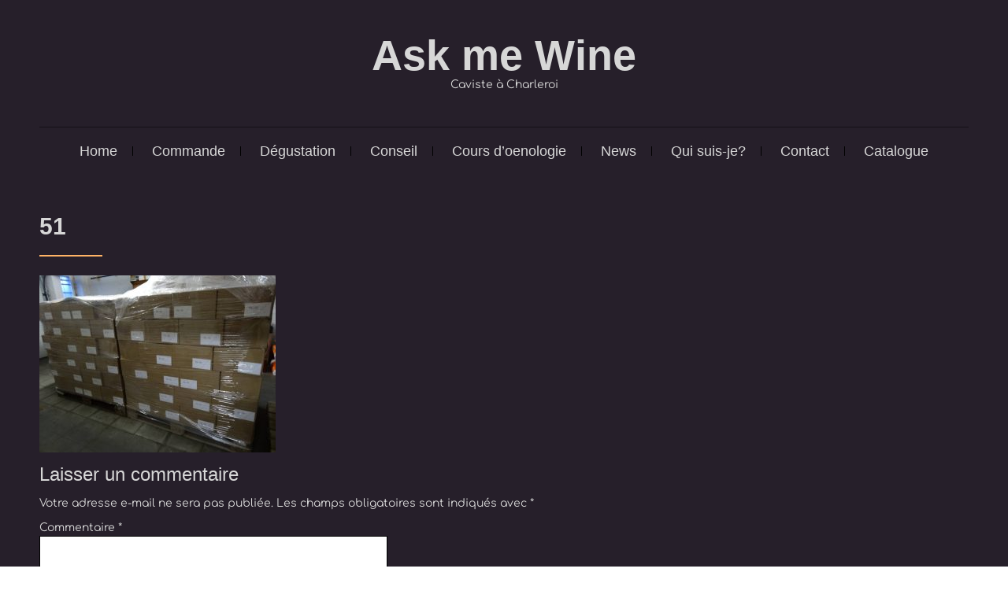

--- FILE ---
content_type: text/html; charset=UTF-8
request_url: https://www.askmewine.eu/about-me/51-2/
body_size: 10246
content:

<!DOCTYPE html>
<html dir="ltr" lang="fr-FR" prefix="og: https://ogp.me/ns#" class="no-js no-svg">
    <head>
        <meta charset="UTF-8">
        <!-- Mobile Specific Metas ================================================== -->
        <meta name="viewport" content="width=device-width, initial-scale=1, maximum-scale=1"/>

        <link rel="profile" href="http://gmpg.org/xfn/11"/>
        <link rel="pingback" href="https://www.askmewine.eu/xmlrpc.php"/>
        <title>51 | Ask me Wine</title>

		<!-- All in One SEO 4.9.3 - aioseo.com -->
	<meta name="robots" content="max-image-preview:large" />
	<link rel="canonical" href="https://www.askmewine.eu/about-me/51-2/" />
	<meta name="generator" content="All in One SEO (AIOSEO) 4.9.3" />
		<meta property="og:locale" content="fr_FR" />
		<meta property="og:site_name" content="Ask me Wine | Caviste à Charleroi" />
		<meta property="og:type" content="article" />
		<meta property="og:title" content="51 | Ask me Wine" />
		<meta property="og:url" content="https://www.askmewine.eu/about-me/51-2/" />
		<meta property="article:published_time" content="2019-07-25T09:34:56+00:00" />
		<meta property="article:modified_time" content="2019-07-25T09:34:56+00:00" />
		<meta name="twitter:card" content="summary" />
		<meta name="twitter:title" content="51 | Ask me Wine" />
		<!-- All in One SEO -->

<link rel='dns-prefetch' href='//fonts-static.group-cdn.one' />
<link rel="alternate" type="application/rss+xml" title="Ask me Wine &raquo; Flux" href="https://www.askmewine.eu/feed/" />
<link rel="alternate" type="application/rss+xml" title="Ask me Wine &raquo; Flux des commentaires" href="https://www.askmewine.eu/comments/feed/" />
<link rel="alternate" type="application/rss+xml" title="Ask me Wine &raquo; 51 Flux des commentaires" href="https://www.askmewine.eu/about-me/51-2/feed/" />
<link rel="alternate" title="oEmbed (JSON)" type="application/json+oembed" href="https://www.askmewine.eu/wp-json/oembed/1.0/embed?url=https%3A%2F%2Fwww.askmewine.eu%2Fabout-me%2F51-2%2F" />
<link rel="alternate" title="oEmbed (XML)" type="text/xml+oembed" href="https://www.askmewine.eu/wp-json/oembed/1.0/embed?url=https%3A%2F%2Fwww.askmewine.eu%2Fabout-me%2F51-2%2F&#038;format=xml" />
<style id='wp-img-auto-sizes-contain-inline-css' type='text/css'>
img:is([sizes=auto i],[sizes^="auto," i]){contain-intrinsic-size:3000px 1500px}
/*# sourceURL=wp-img-auto-sizes-contain-inline-css */
</style>
<link rel='stylesheet' id='ot-google-fonts-via-onecom-cdn-comfortaa-css' href='https://fonts-static.group-cdn.one/fonts/google/comfortaa/comfortaa.css' type='text/css' media='all' />
<style id='wp-emoji-styles-inline-css' type='text/css'>

	img.wp-smiley, img.emoji {
		display: inline !important;
		border: none !important;
		box-shadow: none !important;
		height: 1em !important;
		width: 1em !important;
		margin: 0 0.07em !important;
		vertical-align: -0.1em !important;
		background: none !important;
		padding: 0 !important;
	}
/*# sourceURL=wp-emoji-styles-inline-css */
</style>
<style id='wp-block-library-inline-css' type='text/css'>
:root{--wp-block-synced-color:#7a00df;--wp-block-synced-color--rgb:122,0,223;--wp-bound-block-color:var(--wp-block-synced-color);--wp-editor-canvas-background:#ddd;--wp-admin-theme-color:#007cba;--wp-admin-theme-color--rgb:0,124,186;--wp-admin-theme-color-darker-10:#006ba1;--wp-admin-theme-color-darker-10--rgb:0,107,160.5;--wp-admin-theme-color-darker-20:#005a87;--wp-admin-theme-color-darker-20--rgb:0,90,135;--wp-admin-border-width-focus:2px}@media (min-resolution:192dpi){:root{--wp-admin-border-width-focus:1.5px}}.wp-element-button{cursor:pointer}:root .has-very-light-gray-background-color{background-color:#eee}:root .has-very-dark-gray-background-color{background-color:#313131}:root .has-very-light-gray-color{color:#eee}:root .has-very-dark-gray-color{color:#313131}:root .has-vivid-green-cyan-to-vivid-cyan-blue-gradient-background{background:linear-gradient(135deg,#00d084,#0693e3)}:root .has-purple-crush-gradient-background{background:linear-gradient(135deg,#34e2e4,#4721fb 50%,#ab1dfe)}:root .has-hazy-dawn-gradient-background{background:linear-gradient(135deg,#faaca8,#dad0ec)}:root .has-subdued-olive-gradient-background{background:linear-gradient(135deg,#fafae1,#67a671)}:root .has-atomic-cream-gradient-background{background:linear-gradient(135deg,#fdd79a,#004a59)}:root .has-nightshade-gradient-background{background:linear-gradient(135deg,#330968,#31cdcf)}:root .has-midnight-gradient-background{background:linear-gradient(135deg,#020381,#2874fc)}:root{--wp--preset--font-size--normal:16px;--wp--preset--font-size--huge:42px}.has-regular-font-size{font-size:1em}.has-larger-font-size{font-size:2.625em}.has-normal-font-size{font-size:var(--wp--preset--font-size--normal)}.has-huge-font-size{font-size:var(--wp--preset--font-size--huge)}.has-text-align-center{text-align:center}.has-text-align-left{text-align:left}.has-text-align-right{text-align:right}.has-fit-text{white-space:nowrap!important}#end-resizable-editor-section{display:none}.aligncenter{clear:both}.items-justified-left{justify-content:flex-start}.items-justified-center{justify-content:center}.items-justified-right{justify-content:flex-end}.items-justified-space-between{justify-content:space-between}.screen-reader-text{border:0;clip-path:inset(50%);height:1px;margin:-1px;overflow:hidden;padding:0;position:absolute;width:1px;word-wrap:normal!important}.screen-reader-text:focus{background-color:#ddd;clip-path:none;color:#444;display:block;font-size:1em;height:auto;left:5px;line-height:normal;padding:15px 23px 14px;text-decoration:none;top:5px;width:auto;z-index:100000}html :where(.has-border-color){border-style:solid}html :where([style*=border-top-color]){border-top-style:solid}html :where([style*=border-right-color]){border-right-style:solid}html :where([style*=border-bottom-color]){border-bottom-style:solid}html :where([style*=border-left-color]){border-left-style:solid}html :where([style*=border-width]){border-style:solid}html :where([style*=border-top-width]){border-top-style:solid}html :where([style*=border-right-width]){border-right-style:solid}html :where([style*=border-bottom-width]){border-bottom-style:solid}html :where([style*=border-left-width]){border-left-style:solid}html :where(img[class*=wp-image-]){height:auto;max-width:100%}:where(figure){margin:0 0 1em}html :where(.is-position-sticky){--wp-admin--admin-bar--position-offset:var(--wp-admin--admin-bar--height,0px)}@media screen and (max-width:600px){html :where(.is-position-sticky){--wp-admin--admin-bar--position-offset:0px}}

/*# sourceURL=wp-block-library-inline-css */
</style><style id='global-styles-inline-css' type='text/css'>
:root{--wp--preset--aspect-ratio--square: 1;--wp--preset--aspect-ratio--4-3: 4/3;--wp--preset--aspect-ratio--3-4: 3/4;--wp--preset--aspect-ratio--3-2: 3/2;--wp--preset--aspect-ratio--2-3: 2/3;--wp--preset--aspect-ratio--16-9: 16/9;--wp--preset--aspect-ratio--9-16: 9/16;--wp--preset--color--black: #000000;--wp--preset--color--cyan-bluish-gray: #abb8c3;--wp--preset--color--white: #ffffff;--wp--preset--color--pale-pink: #f78da7;--wp--preset--color--vivid-red: #cf2e2e;--wp--preset--color--luminous-vivid-orange: #ff6900;--wp--preset--color--luminous-vivid-amber: #fcb900;--wp--preset--color--light-green-cyan: #7bdcb5;--wp--preset--color--vivid-green-cyan: #00d084;--wp--preset--color--pale-cyan-blue: #8ed1fc;--wp--preset--color--vivid-cyan-blue: #0693e3;--wp--preset--color--vivid-purple: #9b51e0;--wp--preset--gradient--vivid-cyan-blue-to-vivid-purple: linear-gradient(135deg,rgb(6,147,227) 0%,rgb(155,81,224) 100%);--wp--preset--gradient--light-green-cyan-to-vivid-green-cyan: linear-gradient(135deg,rgb(122,220,180) 0%,rgb(0,208,130) 100%);--wp--preset--gradient--luminous-vivid-amber-to-luminous-vivid-orange: linear-gradient(135deg,rgb(252,185,0) 0%,rgb(255,105,0) 100%);--wp--preset--gradient--luminous-vivid-orange-to-vivid-red: linear-gradient(135deg,rgb(255,105,0) 0%,rgb(207,46,46) 100%);--wp--preset--gradient--very-light-gray-to-cyan-bluish-gray: linear-gradient(135deg,rgb(238,238,238) 0%,rgb(169,184,195) 100%);--wp--preset--gradient--cool-to-warm-spectrum: linear-gradient(135deg,rgb(74,234,220) 0%,rgb(151,120,209) 20%,rgb(207,42,186) 40%,rgb(238,44,130) 60%,rgb(251,105,98) 80%,rgb(254,248,76) 100%);--wp--preset--gradient--blush-light-purple: linear-gradient(135deg,rgb(255,206,236) 0%,rgb(152,150,240) 100%);--wp--preset--gradient--blush-bordeaux: linear-gradient(135deg,rgb(254,205,165) 0%,rgb(254,45,45) 50%,rgb(107,0,62) 100%);--wp--preset--gradient--luminous-dusk: linear-gradient(135deg,rgb(255,203,112) 0%,rgb(199,81,192) 50%,rgb(65,88,208) 100%);--wp--preset--gradient--pale-ocean: linear-gradient(135deg,rgb(255,245,203) 0%,rgb(182,227,212) 50%,rgb(51,167,181) 100%);--wp--preset--gradient--electric-grass: linear-gradient(135deg,rgb(202,248,128) 0%,rgb(113,206,126) 100%);--wp--preset--gradient--midnight: linear-gradient(135deg,rgb(2,3,129) 0%,rgb(40,116,252) 100%);--wp--preset--font-size--small: 13px;--wp--preset--font-size--medium: 20px;--wp--preset--font-size--large: 36px;--wp--preset--font-size--x-large: 42px;--wp--preset--spacing--20: 0.44rem;--wp--preset--spacing--30: 0.67rem;--wp--preset--spacing--40: 1rem;--wp--preset--spacing--50: 1.5rem;--wp--preset--spacing--60: 2.25rem;--wp--preset--spacing--70: 3.38rem;--wp--preset--spacing--80: 5.06rem;--wp--preset--shadow--natural: 6px 6px 9px rgba(0, 0, 0, 0.2);--wp--preset--shadow--deep: 12px 12px 50px rgba(0, 0, 0, 0.4);--wp--preset--shadow--sharp: 6px 6px 0px rgba(0, 0, 0, 0.2);--wp--preset--shadow--outlined: 6px 6px 0px -3px rgb(255, 255, 255), 6px 6px rgb(0, 0, 0);--wp--preset--shadow--crisp: 6px 6px 0px rgb(0, 0, 0);}:where(.is-layout-flex){gap: 0.5em;}:where(.is-layout-grid){gap: 0.5em;}body .is-layout-flex{display: flex;}.is-layout-flex{flex-wrap: wrap;align-items: center;}.is-layout-flex > :is(*, div){margin: 0;}body .is-layout-grid{display: grid;}.is-layout-grid > :is(*, div){margin: 0;}:where(.wp-block-columns.is-layout-flex){gap: 2em;}:where(.wp-block-columns.is-layout-grid){gap: 2em;}:where(.wp-block-post-template.is-layout-flex){gap: 1.25em;}:where(.wp-block-post-template.is-layout-grid){gap: 1.25em;}.has-black-color{color: var(--wp--preset--color--black) !important;}.has-cyan-bluish-gray-color{color: var(--wp--preset--color--cyan-bluish-gray) !important;}.has-white-color{color: var(--wp--preset--color--white) !important;}.has-pale-pink-color{color: var(--wp--preset--color--pale-pink) !important;}.has-vivid-red-color{color: var(--wp--preset--color--vivid-red) !important;}.has-luminous-vivid-orange-color{color: var(--wp--preset--color--luminous-vivid-orange) !important;}.has-luminous-vivid-amber-color{color: var(--wp--preset--color--luminous-vivid-amber) !important;}.has-light-green-cyan-color{color: var(--wp--preset--color--light-green-cyan) !important;}.has-vivid-green-cyan-color{color: var(--wp--preset--color--vivid-green-cyan) !important;}.has-pale-cyan-blue-color{color: var(--wp--preset--color--pale-cyan-blue) !important;}.has-vivid-cyan-blue-color{color: var(--wp--preset--color--vivid-cyan-blue) !important;}.has-vivid-purple-color{color: var(--wp--preset--color--vivid-purple) !important;}.has-black-background-color{background-color: var(--wp--preset--color--black) !important;}.has-cyan-bluish-gray-background-color{background-color: var(--wp--preset--color--cyan-bluish-gray) !important;}.has-white-background-color{background-color: var(--wp--preset--color--white) !important;}.has-pale-pink-background-color{background-color: var(--wp--preset--color--pale-pink) !important;}.has-vivid-red-background-color{background-color: var(--wp--preset--color--vivid-red) !important;}.has-luminous-vivid-orange-background-color{background-color: var(--wp--preset--color--luminous-vivid-orange) !important;}.has-luminous-vivid-amber-background-color{background-color: var(--wp--preset--color--luminous-vivid-amber) !important;}.has-light-green-cyan-background-color{background-color: var(--wp--preset--color--light-green-cyan) !important;}.has-vivid-green-cyan-background-color{background-color: var(--wp--preset--color--vivid-green-cyan) !important;}.has-pale-cyan-blue-background-color{background-color: var(--wp--preset--color--pale-cyan-blue) !important;}.has-vivid-cyan-blue-background-color{background-color: var(--wp--preset--color--vivid-cyan-blue) !important;}.has-vivid-purple-background-color{background-color: var(--wp--preset--color--vivid-purple) !important;}.has-black-border-color{border-color: var(--wp--preset--color--black) !important;}.has-cyan-bluish-gray-border-color{border-color: var(--wp--preset--color--cyan-bluish-gray) !important;}.has-white-border-color{border-color: var(--wp--preset--color--white) !important;}.has-pale-pink-border-color{border-color: var(--wp--preset--color--pale-pink) !important;}.has-vivid-red-border-color{border-color: var(--wp--preset--color--vivid-red) !important;}.has-luminous-vivid-orange-border-color{border-color: var(--wp--preset--color--luminous-vivid-orange) !important;}.has-luminous-vivid-amber-border-color{border-color: var(--wp--preset--color--luminous-vivid-amber) !important;}.has-light-green-cyan-border-color{border-color: var(--wp--preset--color--light-green-cyan) !important;}.has-vivid-green-cyan-border-color{border-color: var(--wp--preset--color--vivid-green-cyan) !important;}.has-pale-cyan-blue-border-color{border-color: var(--wp--preset--color--pale-cyan-blue) !important;}.has-vivid-cyan-blue-border-color{border-color: var(--wp--preset--color--vivid-cyan-blue) !important;}.has-vivid-purple-border-color{border-color: var(--wp--preset--color--vivid-purple) !important;}.has-vivid-cyan-blue-to-vivid-purple-gradient-background{background: var(--wp--preset--gradient--vivid-cyan-blue-to-vivid-purple) !important;}.has-light-green-cyan-to-vivid-green-cyan-gradient-background{background: var(--wp--preset--gradient--light-green-cyan-to-vivid-green-cyan) !important;}.has-luminous-vivid-amber-to-luminous-vivid-orange-gradient-background{background: var(--wp--preset--gradient--luminous-vivid-amber-to-luminous-vivid-orange) !important;}.has-luminous-vivid-orange-to-vivid-red-gradient-background{background: var(--wp--preset--gradient--luminous-vivid-orange-to-vivid-red) !important;}.has-very-light-gray-to-cyan-bluish-gray-gradient-background{background: var(--wp--preset--gradient--very-light-gray-to-cyan-bluish-gray) !important;}.has-cool-to-warm-spectrum-gradient-background{background: var(--wp--preset--gradient--cool-to-warm-spectrum) !important;}.has-blush-light-purple-gradient-background{background: var(--wp--preset--gradient--blush-light-purple) !important;}.has-blush-bordeaux-gradient-background{background: var(--wp--preset--gradient--blush-bordeaux) !important;}.has-luminous-dusk-gradient-background{background: var(--wp--preset--gradient--luminous-dusk) !important;}.has-pale-ocean-gradient-background{background: var(--wp--preset--gradient--pale-ocean) !important;}.has-electric-grass-gradient-background{background: var(--wp--preset--gradient--electric-grass) !important;}.has-midnight-gradient-background{background: var(--wp--preset--gradient--midnight) !important;}.has-small-font-size{font-size: var(--wp--preset--font-size--small) !important;}.has-medium-font-size{font-size: var(--wp--preset--font-size--medium) !important;}.has-large-font-size{font-size: var(--wp--preset--font-size--large) !important;}.has-x-large-font-size{font-size: var(--wp--preset--font-size--x-large) !important;}
/*# sourceURL=global-styles-inline-css */
</style>

<style id='classic-theme-styles-inline-css' type='text/css'>
/*! This file is auto-generated */
.wp-block-button__link{color:#fff;background-color:#32373c;border-radius:9999px;box-shadow:none;text-decoration:none;padding:calc(.667em + 2px) calc(1.333em + 2px);font-size:1.125em}.wp-block-file__button{background:#32373c;color:#fff;text-decoration:none}
/*# sourceURL=/wp-includes/css/classic-themes.min.css */
</style>
<link rel='stylesheet' id='comfortaa-google-font-css' href='//fonts-static.group-cdn.one/fonts/google/comfortaa/comfortaa.css?ver=6.9' type='text/css' media='all' />
<link rel='stylesheet' id='style-event-dj-all-css' href='https://www.askmewine.eu/wp-content/themes/event-dj/assets/min-css/style.min.css?ver=5.3.5' type='text/css' media='all' />
<link rel='stylesheet' id='dashicons-css' href='https://www.askmewine.eu/wp-includes/css/dashicons.min.css?ver=6.9' type='text/css' media='all' />
<!--n2css--><!--n2js--><script type="text/javascript" src="https://www.askmewine.eu/wp-includes/js/jquery/jquery.min.js?ver=3.7.1" id="jquery-core-js"></script>
<script type="text/javascript" src="https://www.askmewine.eu/wp-includes/js/jquery/jquery-migrate.min.js?ver=3.4.1" id="jquery-migrate-js"></script>
<link rel="https://api.w.org/" href="https://www.askmewine.eu/wp-json/" /><link rel="alternate" title="JSON" type="application/json" href="https://www.askmewine.eu/wp-json/wp/v2/media/183" /><link rel="EditURI" type="application/rsd+xml" title="RSD" href="https://www.askmewine.eu/xmlrpc.php?rsd" />
<meta name="generator" content="WordPress 6.9" />
<link rel='shortlink' href='https://www.askmewine.eu/?p=183' />
<style>[class*=" icon-oc-"],[class^=icon-oc-]{speak:none;font-style:normal;font-weight:400;font-variant:normal;text-transform:none;line-height:1;-webkit-font-smoothing:antialiased;-moz-osx-font-smoothing:grayscale}.icon-oc-one-com-white-32px-fill:before{content:"901"}.icon-oc-one-com:before{content:"900"}#one-com-icon,.toplevel_page_onecom-wp .wp-menu-image{speak:none;display:flex;align-items:center;justify-content:center;text-transform:none;line-height:1;-webkit-font-smoothing:antialiased;-moz-osx-font-smoothing:grayscale}.onecom-wp-admin-bar-item>a,.toplevel_page_onecom-wp>.wp-menu-name{font-size:16px;font-weight:400;line-height:1}.toplevel_page_onecom-wp>.wp-menu-name img{width:69px;height:9px;}.wp-submenu-wrap.wp-submenu>.wp-submenu-head>img{width:88px;height:auto}.onecom-wp-admin-bar-item>a img{height:7px!important}.onecom-wp-admin-bar-item>a img,.toplevel_page_onecom-wp>.wp-menu-name img{opacity:.8}.onecom-wp-admin-bar-item.hover>a img,.toplevel_page_onecom-wp.wp-has-current-submenu>.wp-menu-name img,li.opensub>a.toplevel_page_onecom-wp>.wp-menu-name img{opacity:1}#one-com-icon:before,.onecom-wp-admin-bar-item>a:before,.toplevel_page_onecom-wp>.wp-menu-image:before{content:'';position:static!important;background-color:rgba(240,245,250,.4);border-radius:102px;width:18px;height:18px;padding:0!important}.onecom-wp-admin-bar-item>a:before{width:14px;height:14px}.onecom-wp-admin-bar-item.hover>a:before,.toplevel_page_onecom-wp.opensub>a>.wp-menu-image:before,.toplevel_page_onecom-wp.wp-has-current-submenu>.wp-menu-image:before{background-color:#76b82a}.onecom-wp-admin-bar-item>a{display:inline-flex!important;align-items:center;justify-content:center}#one-com-logo-wrapper{font-size:4em}#one-com-icon{vertical-align:middle}.imagify-welcome{display:none !important;}</style><style type="text/css">.recentcomments a{display:inline !important;padding:0 !important;margin:0 !important;}</style><link rel="icon" href="https://www-static.askmewine.eu/wp-content/uploads/2019/07/cropped-logo-simple-petit-32x32.jpg" sizes="32x32" />
<link rel="icon" href="https://www-static.askmewine.eu/wp-content/uploads/2019/07/cropped-logo-simple-petit-192x192.jpg" sizes="192x192" />
<link rel="apple-touch-icon" href="https://www-static.askmewine.eu/wp-content/uploads/2019/07/cropped-logo-simple-petit-180x180.jpg" />
<meta name="msapplication-TileImage" content="https://www-static.askmewine.eu/wp-content/uploads/2019/07/cropped-logo-simple-petit-270x270.jpg" />
        

<style type="text/css">

            /* Primary Skin Color */
        #primary-nav ul li.current_page_item,
        #primary-nav ul li:hover > a {
            color: rgba(255,179,102,1);
        }
        a.button,
        a.button:visited,
        .onecom-webshop-main .button,
        .onecom-webshop-main .button.button-back,
        .onecom-webshop-main .button:visited,
        .small-text,
        #wp-calendar thead th,
        #sticky_menu li.current-menu-item > a {
/*            background-color: rgba(255,179,102,1);*/
        }
        section h2:after,
        h2.left-line:after,
        h2.center-line:after{
            border-color: rgba(255,179,102,1);
        }

        /* Secondary Skin Color */
        .skin-bg {
            background-color: rgba(30,24,33,1);
        }

        .site-logo h1{font-family:Helvetica;font-size:54px;font-style:normal;font-weight:bold;line-height:53px;text-decoration:none;}#primary-nav ul li a{font-family:Helvetica;font-size:18px;font-style:normal;font-weight:normal;line-height:15px;text-decoration:none;}body, body p, .section-content, .section-content p, .sidebar, .featured-box, .main-content-box, .main-content-box p, .plan-content, .widget-content, .textwidget, .highlighted-text, .package-highlights{font-family:Comfortaa;font-size:14px;font-style:normal;font-weight:400;line-height:21px;text-decoration:none;}.onecom-webshop-main *, .main-content-box .onecom-webshop-main h1, .main-content-box .onecom-webshop-main h2 {font-family:Comfortaa;font-size:14px;font-style:normal;font-weight:400;line-height:21px;text-decoration:none;}h1, .section-content h1, .featured-box h1, .main-content-box h1, .plan-content h1, .widget-content h1, .textwidget h1, .service-details h1{font-family:Arial;font-size:48px;font-style:normal;font-weight:bold;line-height:57px;text-decoration:none;}h2, .page h2, .section-content h2, .featured-box h2, .main-content-box h2, .plan-content h2, .widget-content h2, .textwidget h2, .service-details h2{font-family:Arial;font-size:30px;font-style:normal;font-weight:700;line-height:36px;text-decoration:none;}h3, .section-content h3, .featured-box h3, .main-content-box h3, .plan-content h3, .widget-content h3, .textwidget h3, .service-details h3{font-family:Arial;font-size:26px;font-style:normal;font-weight:400;line-height:32px;text-decoration:none;}h4, .section-content h4, .featured-box h4, .main-content-box h4, .plan-content h4, .widget-content h4, .textwidget h4, .service-details h4{font-family:Arial;font-size:20px;font-style:normal;font-weight:400;line-height:32px;text-decoration:none;}h5, .section-content h5, .featured-box h5, .main-content-box h5, .plan-content h5, .widget-content h5, .textwidget h5, .service-details h5{font-family:Comfortaa;font-size:14px;font-style:normal;font-weight:400;line-height:30px;text-decoration:none;}h6, .section-content h6, .featured-box h6, .main-content-box h6, .plan-content h6, .widget-content h6, .textwidget h6, .site-logo h6, .service-details h6{font-family:Comfortaa;font-size:14px;font-style:normal;font-weight:400;line-height:21px;text-decoration:none;}.home-banner .banner-caption h2{font-family:Arial;font-size:30px;font-style:normal;font-weight:normal;line-height:36px;text-decoration:none;}.home-banner .banner-caption h2{text-shadow:0 0 0 #cccccc;}.banner-description{font-family:Comfortaa;font-size:14px;font-style:normal;font-weight:normal;line-height:21px;text-decoration:none;}.banner-description{text-shadow:0 0 0 #cccccc;}.section-title h2 {font-family:Arial;font-size:30px;font-style:normal;font-weight:700;line-height:36px;text-decoration:none;}.section-content.testimonial-content, .section-content.testimonial-content p{font-family:Arial;font-size:30px;font-style:normal;font-weight:normal;line-height:36px;text-decoration:none;}.section-content, .section-content p{font-family:Comfortaa;font-size:14px;font-style:normal;font-weight:400;line-height:20px;text-decoration:none;}.button, a.button:visited{font-family:Comfortaa;font-size:14px;font-style:normal;font-weight:normal;line-height:60px;text-decoration:none;}.banner-button .button, .banner-button a.button:visited{font-family:Comfortaa;font-size:12px;font-style:normal;font-weight:normal;line-height:60px;text-decoration:none;}.button.small-text, a.button.small-text:visited{font-family:Comfortaa;font-size:12px;font-style:normal;font-weight:normal;line-height:60px;text-decoration:none;}[type="submit"].button, [type="submit"].button:visited{font-family:Comfortaa;font-size:14px;font-style:normal;font-weight:normal;line-height:30px;text-decoration:none;}.footer-widgets, .footer-widgets div, .footer-widgets p, .footer-widgets li {font-family:Comfortaa;font-size:12px;font-style:normal;font-weight:normal;line-height:22px;text-decoration:none;}/* Your custom CSS goes here */

</style>
        <link rel='stylesheet' id='responsive-css'  href='https://www.askmewine.eu/wp-content/themes/event-dj/assets/css/responsive.css?ver=5.3.5' type='text/css' media='all' />

            </head>

    <body class="attachment wp-singular attachment-template-default attachmentid-183 attachment-jpeg wp-theme-event-dj">
        <!-- START master wrapper -->
        <div id="wrapper" class="ot-dark-bg">
            <!-- START page wrapper -->
            <div id="page">
                <!-- START header container-->
                <header id="site-header" role="banner">
                    <div class="container">
                        <div class="row">
                            <div class="col-md-12 text-center site-logo-box">
                                <button class="menu-toggle mobile-only" aria-controls="sticky_menu" aria-expanded="false">Menu</button> 
                            </div>
                            <div class="col-md-12 text-center">
                                <div class="site-logo">
                                    
                                        <h1 class="site-title">
                                            <a href="https://www.askmewine.eu/" rel="home">
                                                Ask me Wine                                            </a>
                                        </h1>
                                        <!-- END logo container -->
                                                                    </div>
                            </div>
                            <div class="col-md-12 text-center">
                                                                    <h6 class="tagline">Caviste à Charleroi</h6>
                                                            </div>
                            <div class="col-md-12 desktop-only text-center">
                                <!-- START nav container -->
                                <nav class="nav primary-nav" id="primary-nav" role="navigation">
                                    <ul id="menu-ask-me-wine" class="menu"><li id="menu-item-41" class="menu-item menu-item-type-post_type menu-item-object-page menu-item-home menu-item-41"><a href="https://www.askmewine.eu/">Home</a></li>
<li id="menu-item-42" class="menu-item menu-item-type-post_type menu-item-object-service menu-item-42"><a href="https://www.askmewine.eu/commande/">Commande</a></li>
<li id="menu-item-43" class="menu-item menu-item-type-post_type menu-item-object-service menu-item-43"><a href="https://www.askmewine.eu/degustationdevins/">Dégustation</a></li>
<li id="menu-item-44" class="menu-item menu-item-type-post_type menu-item-object-service menu-item-44"><a href="https://www.askmewine.eu/private-parties/">Conseil</a></li>
<li id="menu-item-45" class="menu-item menu-item-type-post_type menu-item-object-service menu-item-45"><a href="https://www.askmewine.eu/cours-oenologie/">Cours d’oenologie</a></li>
<li id="menu-item-39" class="menu-item menu-item-type-post_type menu-item-object-page menu-item-39"><a target="_blank" href="https://www.askmewine.eu/blog/">News</a></li>
<li id="menu-item-40" class="menu-item menu-item-type-post_type menu-item-object-page menu-item-40"><a href="https://www.askmewine.eu/about-me/">Qui suis-je?</a></li>
<li id="menu-item-38" class="menu-item menu-item-type-post_type menu-item-object-page menu-item-38"><a href="https://www.askmewine.eu/contact/">Contact</a></li>
<li id="menu-item-104" class="menu-item menu-item-type-post_type menu-item-object-page menu-item-104"><a href="https://www.askmewine.eu/catalogue/">Catalogue</a></li>
</ul>                                </nav>
                                <!-- END nav container -->
                            </div>
                        </div>
                    </div>
                </header>
                <!-- END nav container -->

<!-- START Page Content -->
<section class="page-content" role="main">

    <!-- START Single CPT -->
    <article id="page-183" class="post-183 attachment type-attachment status-inherit hentry" role="article">
        <div class="container">
            <div class="row">
                                        <div class="col-md-12">

                                                <!-- Page Content -->
                        <div class="post-content" role="main">
                            <h2 class='left-line'>51</h2>                                                        <div class="main-content-box"> <p class="attachment"><a href="https://www-static.askmewine.eu/wp-content/uploads/2019/07/51.jpg" title=""><img fetchpriority="high" decoding="async" width="300" height="225" src="https://www-static.askmewine.eu/wp-content/uploads/2019/07/51-300x225.jpg" class="attachment-medium size-medium" alt="" srcset="https://www-static.askmewine.eu/wp-content/uploads/2019/07/51-300x225.jpg 300w, https://www-static.askmewine.eu/wp-content/uploads/2019/07/51.jpg 2048w" sizes="(max-width: 300px) 100vw, 300px" /></a></p>
 </div>
                                                    </div>
                    </div>

                    
                </div>
            </div>
                            <div class="container">
                    <div class="row">
                        <div class="col-md-12">
                            <!-- CTP Comments -->
                            <div class="post-comments ">
						        
<div id="comments" class="comments-area">

		<div id="respond" class="comment-respond">
		<h3 id="reply-title" class="comment-reply-title">Laisser un commentaire <small><a rel="nofollow" id="cancel-comment-reply-link" href="/about-me/51-2/#respond" style="display:none;">Annuler la réponse</a></small></h3><form action="https://www.askmewine.eu/wp-comments-post.php" method="post" id="commentform" class="comment-form"><p class="comment-notes"><span id="email-notes">Votre adresse e-mail ne sera pas publiée.</span> <span class="required-field-message">Les champs obligatoires sont indiqués avec <span class="required">*</span></span></p><p class="comment-form-comment"><label for="comment">Commentaire <span class="required">*</span></label> <textarea id="comment" name="comment" cols="45" rows="8" maxlength="65525" required></textarea></p><p class="comment-form-author"><label for="author">Nom <span class="required">*</span></label> <input id="author" name="author" type="text" value="" size="30" maxlength="245" autocomplete="name" required /></p>
<p class="comment-form-email"><label for="email">E-mail <span class="required">*</span></label> <input id="email" name="email" type="email" value="" size="30" maxlength="100" aria-describedby="email-notes" autocomplete="email" required /></p>
<p class="comment-form-url"><label for="url">Site web</label> <input id="url" name="url" type="url" value="" size="30" maxlength="200" autocomplete="url" /></p>
<p class="comment-form-cookies-consent"><input id="wp-comment-cookies-consent" name="wp-comment-cookies-consent" type="checkbox" value="yes" /> <label for="wp-comment-cookies-consent">Enregistrer mon nom, mon e-mail et mon site dans le navigateur pour mon prochain commentaire.</label></p>
<p class="form-submit"><input name="submit" type="submit" id="submit" class="button small-button" value="Laisser un commentaire" /> <input type='hidden' name='comment_post_ID' value='183' id='comment_post_ID' />
<input type='hidden' name='comment_parent' id='comment_parent' value='0' />
</p><p style="display: none !important;" class="akismet-fields-container" data-prefix="ak_"><label>&#916;<textarea name="ak_hp_textarea" cols="45" rows="8" maxlength="100"></textarea></label><input type="hidden" id="ak_js_1" name="ak_js" value="72"/><script>document.getElementById( "ak_js_1" ).setAttribute( "value", ( new Date() ).getTime() );</script></p></form>	</div><!-- #respond -->
	
</div><!-- #comments -->                            </div>
                        </div>
                    </div>
                </div>
	            </article>
    <!-- END -->
</section>

<!-- START generic page section -->
    <section class="section home-services white-bg text-center">
        <div class="container">
            <div class="row">
                <div class="col-md-12">
                    <div class="section-title">
                        <h2 class="center-line">
                                                           
                        </h2>
                    </div>
                    <div class="section-content">
                                            </div>
                </div>
            </div>
        </div>
    </section>
    <!-- END generic page section  -->

<!-- END Page Content -->
<!--footer start from here-->
    <footer id="site-footer" role="contentinfo">
        <div class="footer-widgets skin-bg">
            <div class="container">
                <div class="row">
                    <div class="col-lg-7 col-md-6 flex-column">
                        <div class="row">
                            <div class="col-lg-6 col-md-12 flex-column">
                                <div id="one_footer_logo-1" class="widget widget_one_footer_logo"><div class="site-logo footer-logo"><h2 class="site-title">Ask me Wine</h2></div>
        <div class="widget-title"><h6>Transmission de passion</h6></div>
        <div class="widget-content"><p>Vente de vins aux particuliers et aux professionnels.
Conseils, création de caves, création de cartes de vins dans les restaurants. 
Cours et dégustations 'à la carte' chez les particuliers sur simple demande.</p></div>
        </div>                            </div>
                            <div class="col-lg-6 col-md-12 flex-column">
                                <div id="text-1" class="widget widget_text"><div class="widget-title"><h5>Contacts</h5></div>			<div class="textwidget"><p>Rue Chapelle Beaussart 74</p>
<p>6030 Marchienne-au-Pont</p>
<p>Email:<br />
askmewine1@gmail.com</p>
<p>Téléphone:<br />
(0032)  0 478 543 644</p>
</div>
		</div>                            </div>
                        </div>
                    </div>
                    <div class="col-lg-5 col-md-6 flex-column">
                        <div class="row">
                            <div class="col-lg-5 col-md-6 flex-column">
                                <div id="nav_menu-1" class="widget widget_nav_menu"><div class="widget-title"><h5>Services</h5></div><div class="menu-services-container"><ul id="menu-services" class="menu"><li id="menu-item-54" class="menu-item menu-item-type-post_type menu-item-object-service menu-item-54"><a href="https://www.askmewine.eu/commande/">Commande</a></li>
<li id="menu-item-55" class="menu-item menu-item-type-post_type menu-item-object-service menu-item-55"><a href="https://www.askmewine.eu/degustationdevins/">Dégustation de vins</a></li>
<li id="menu-item-56" class="menu-item menu-item-type-post_type menu-item-object-service menu-item-56"><a href="https://www.askmewine.eu/private-parties/">Conseils</a></li>
<li id="menu-item-57" class="menu-item menu-item-type-post_type menu-item-object-service menu-item-57"><a href="https://www.askmewine.eu/cours-oenologie/">Cours privés</a></li>
</ul></div></div>                            </div>
                            <div class="col-lg-4 col-md-6 flex-column">
                                <div id="nav_menu-2" class="widget widget_nav_menu"><div class="widget-title"><h5>Plan</h5></div><div class="menu-plan-du-site-container"><ul id="menu-plan-du-site" class="menu"><li id="menu-item-53" class="menu-item menu-item-type-post_type menu-item-object-page menu-item-53"><a href="https://www.askmewine.eu/about-me/">Qui suis-je ?</a></li>
<li id="menu-item-52" class="menu-item menu-item-type-post_type menu-item-object-page menu-item-52"><a href="https://www.askmewine.eu/contact/">Contact</a></li>
</ul></div></div>                            </div>
                            <div class="col-lg-3 col-md-6 flex-column">
                                <div id="nav_menu-3" class="widget widget_nav_menu"><div class="widget-title"><h5>Médias sociaux</h5></div><div class="menu-medias-sociaux-container"><ul id="menu-medias-sociaux" class="menu"><li id="menu-item-46" class="menu-item menu-item-type-custom menu-item-object-custom menu-item-46"><a href="https://www.facebook.com/askmewine1?ref=ts&#038;fref=ts">Facebook</a></li>
<li id="menu-item-47" class="menu-item menu-item-type-custom menu-item-object-custom menu-item-47"><a href="https://twitter.com/Ask_Me_Wine">Twitter</a></li>
<li id="menu-item-49" class="menu-item menu-item-type-custom menu-item-object-custom menu-item-49"><a href="https://www.instagram.com/askmewine/">Instagram</a></li>
</ul></div></div>                            </div>
                        </div>
                    </div>

                </div>
            </div>
        </div>
        <div class="copyright">
            <div class="container text-center">
                <div class="row">
                    <div class="col-md-12">
                        <span>Copyright © All Rights Reserved.  </span>
                    </div>
                </div>
            </div>
        </div>
    </footer>

</div>
</div>
<!--footer ends here-->

<script type="speculationrules">
{"prefetch":[{"source":"document","where":{"and":[{"href_matches":"/*"},{"not":{"href_matches":["/wp-*.php","/wp-admin/*","/wp-content/uploads/*","/wp-content/*","/wp-content/plugins/*","/wp-content/themes/event-dj/*","/*\\?(.+)"]}},{"not":{"selector_matches":"a[rel~=\"nofollow\"]"}},{"not":{"selector_matches":".no-prefetch, .no-prefetch a"}}]},"eagerness":"conservative"}]}
</script>

<!-- START Mobile Menu -->
    <div id="sticky_menu_wrapper" class="mobile-only"><ul id="sticky_menu" class="menu"><li class="menu-item menu-item-type-post_type menu-item-object-page menu-item-home menu-item-41"><a href="https://www.askmewine.eu/">Home</a></li>
<li class="menu-item menu-item-type-post_type menu-item-object-service menu-item-42"><a href="https://www.askmewine.eu/commande/">Commande</a></li>
<li class="menu-item menu-item-type-post_type menu-item-object-service menu-item-43"><a href="https://www.askmewine.eu/degustationdevins/">Dégustation</a></li>
<li class="menu-item menu-item-type-post_type menu-item-object-service menu-item-44"><a href="https://www.askmewine.eu/private-parties/">Conseil</a></li>
<li class="menu-item menu-item-type-post_type menu-item-object-service menu-item-45"><a href="https://www.askmewine.eu/cours-oenologie/">Cours d’oenologie</a></li>
<li class="menu-item menu-item-type-post_type menu-item-object-page menu-item-39"><a target="_blank" href="https://www.askmewine.eu/blog/">News</a></li>
<li class="menu-item menu-item-type-post_type menu-item-object-page menu-item-40"><a href="https://www.askmewine.eu/about-me/">Qui suis-je?</a></li>
<li class="menu-item menu-item-type-post_type menu-item-object-page menu-item-38"><a href="https://www.askmewine.eu/contact/">Contact</a></li>
<li class="menu-item menu-item-type-post_type menu-item-object-page menu-item-104"><a href="https://www.askmewine.eu/catalogue/">Catalogue</a></li>
</ul><div class="sticky_menu_collapse"><i></i></div></div><script type="text/javascript" src="https://www.askmewine.eu/wp-content/themes/event-dj/one-shortcodes/min-js/one-shortcodes.min.js" id="one-shortcode-js-js"></script>
<script type="text/javascript" id="script-event-dj-all-js-extra">
/* <![CDATA[ */
var one_ajax = {"ajaxurl":"https://www.askmewine.eu/wp-admin/admin-ajax.php","msg":"Veuillez patienter\u2026","subscribe_btn":"S'abonner","send":"SOUMETTRE"};
//# sourceURL=script-event-dj-all-js-extra
/* ]]> */
</script>
<script type="text/javascript" src="https://www.askmewine.eu/wp-content/themes/event-dj/assets/min-js/script.min.js?ver=5.3.5" id="script-event-dj-all-js"></script>
<script type="text/javascript" src="https://www.askmewine.eu/wp-includes/js/comment-reply.min.js?ver=6.9" id="comment-reply-js" async="async" data-wp-strategy="async" fetchpriority="low"></script>
<script id="wp-emoji-settings" type="application/json">
{"baseUrl":"https://s.w.org/images/core/emoji/17.0.2/72x72/","ext":".png","svgUrl":"https://s.w.org/images/core/emoji/17.0.2/svg/","svgExt":".svg","source":{"concatemoji":"https://www.askmewine.eu/wp-includes/js/wp-emoji-release.min.js?ver=6.9"}}
</script>
<script type="module">
/* <![CDATA[ */
/*! This file is auto-generated */
const a=JSON.parse(document.getElementById("wp-emoji-settings").textContent),o=(window._wpemojiSettings=a,"wpEmojiSettingsSupports"),s=["flag","emoji"];function i(e){try{var t={supportTests:e,timestamp:(new Date).valueOf()};sessionStorage.setItem(o,JSON.stringify(t))}catch(e){}}function c(e,t,n){e.clearRect(0,0,e.canvas.width,e.canvas.height),e.fillText(t,0,0);t=new Uint32Array(e.getImageData(0,0,e.canvas.width,e.canvas.height).data);e.clearRect(0,0,e.canvas.width,e.canvas.height),e.fillText(n,0,0);const a=new Uint32Array(e.getImageData(0,0,e.canvas.width,e.canvas.height).data);return t.every((e,t)=>e===a[t])}function p(e,t){e.clearRect(0,0,e.canvas.width,e.canvas.height),e.fillText(t,0,0);var n=e.getImageData(16,16,1,1);for(let e=0;e<n.data.length;e++)if(0!==n.data[e])return!1;return!0}function u(e,t,n,a){switch(t){case"flag":return n(e,"\ud83c\udff3\ufe0f\u200d\u26a7\ufe0f","\ud83c\udff3\ufe0f\u200b\u26a7\ufe0f")?!1:!n(e,"\ud83c\udde8\ud83c\uddf6","\ud83c\udde8\u200b\ud83c\uddf6")&&!n(e,"\ud83c\udff4\udb40\udc67\udb40\udc62\udb40\udc65\udb40\udc6e\udb40\udc67\udb40\udc7f","\ud83c\udff4\u200b\udb40\udc67\u200b\udb40\udc62\u200b\udb40\udc65\u200b\udb40\udc6e\u200b\udb40\udc67\u200b\udb40\udc7f");case"emoji":return!a(e,"\ud83e\u1fac8")}return!1}function f(e,t,n,a){let r;const o=(r="undefined"!=typeof WorkerGlobalScope&&self instanceof WorkerGlobalScope?new OffscreenCanvas(300,150):document.createElement("canvas")).getContext("2d",{willReadFrequently:!0}),s=(o.textBaseline="top",o.font="600 32px Arial",{});return e.forEach(e=>{s[e]=t(o,e,n,a)}),s}function r(e){var t=document.createElement("script");t.src=e,t.defer=!0,document.head.appendChild(t)}a.supports={everything:!0,everythingExceptFlag:!0},new Promise(t=>{let n=function(){try{var e=JSON.parse(sessionStorage.getItem(o));if("object"==typeof e&&"number"==typeof e.timestamp&&(new Date).valueOf()<e.timestamp+604800&&"object"==typeof e.supportTests)return e.supportTests}catch(e){}return null}();if(!n){if("undefined"!=typeof Worker&&"undefined"!=typeof OffscreenCanvas&&"undefined"!=typeof URL&&URL.createObjectURL&&"undefined"!=typeof Blob)try{var e="postMessage("+f.toString()+"("+[JSON.stringify(s),u.toString(),c.toString(),p.toString()].join(",")+"));",a=new Blob([e],{type:"text/javascript"});const r=new Worker(URL.createObjectURL(a),{name:"wpTestEmojiSupports"});return void(r.onmessage=e=>{i(n=e.data),r.terminate(),t(n)})}catch(e){}i(n=f(s,u,c,p))}t(n)}).then(e=>{for(const n in e)a.supports[n]=e[n],a.supports.everything=a.supports.everything&&a.supports[n],"flag"!==n&&(a.supports.everythingExceptFlag=a.supports.everythingExceptFlag&&a.supports[n]);var t;a.supports.everythingExceptFlag=a.supports.everythingExceptFlag&&!a.supports.flag,a.supports.everything||((t=a.source||{}).concatemoji?r(t.concatemoji):t.wpemoji&&t.twemoji&&(r(t.twemoji),r(t.wpemoji)))});
//# sourceURL=https://www.askmewine.eu/wp-includes/js/wp-emoji-loader.min.js
/* ]]> */
</script>
<script id="ocvars">var ocSiteMeta = {plugins: {"a3e4aa5d9179da09d8af9b6802f861a8": 1,"2c9812363c3c947e61f043af3c9852d0": 1,"b904efd4c2b650207df23db3e5b40c86": 1,"a3fe9dc9824eccbd72b7e5263258ab2c": 1}}</script>
</body>
</html>